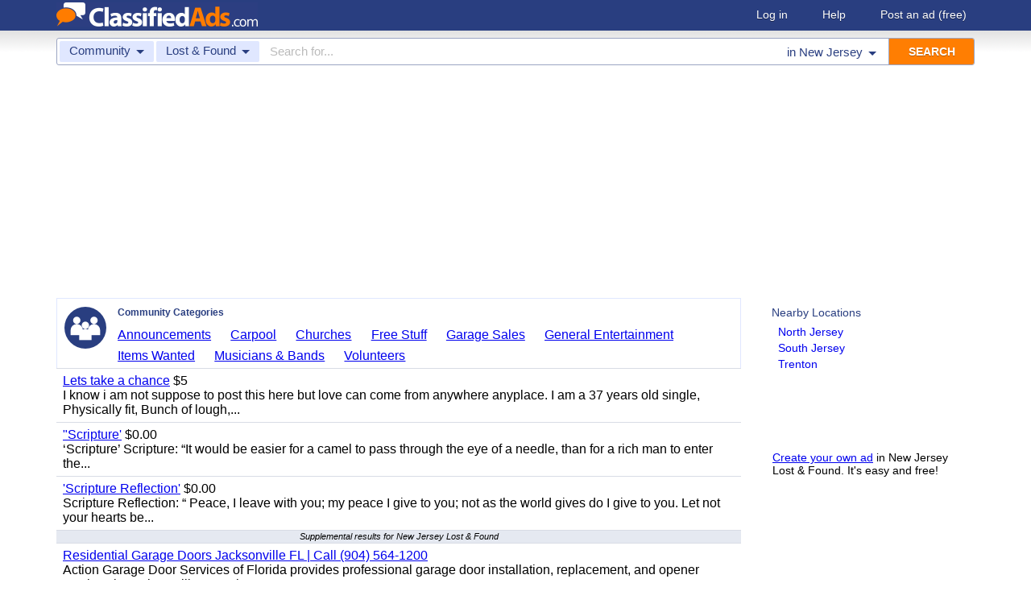

--- FILE ---
content_type: text/html; charset=utf-8
request_url: https://www.google.com/recaptcha/api2/aframe
body_size: 267
content:
<!DOCTYPE HTML><html><head><meta http-equiv="content-type" content="text/html; charset=UTF-8"></head><body><script nonce="L8nDhBXPDjy6UmgccAeIPw">/** Anti-fraud and anti-abuse applications only. See google.com/recaptcha */ try{var clients={'sodar':'https://pagead2.googlesyndication.com/pagead/sodar?'};window.addEventListener("message",function(a){try{if(a.source===window.parent){var b=JSON.parse(a.data);var c=clients[b['id']];if(c){var d=document.createElement('img');d.src=c+b['params']+'&rc='+(localStorage.getItem("rc::a")?sessionStorage.getItem("rc::b"):"");window.document.body.appendChild(d);sessionStorage.setItem("rc::e",parseInt(sessionStorage.getItem("rc::e")||0)+1);localStorage.setItem("rc::h",'1767748332038');}}}catch(b){}});window.parent.postMessage("_grecaptcha_ready", "*");}catch(b){}</script></body></html>

--- FILE ---
content_type: application/javascript; charset=utf-8
request_url: https://fundingchoicesmessages.google.com/f/AGSKWxWT5Y94O7zop34EgUyb-pRscTUNTzc9ORPI6FPtZexpFWKd9CAnxhv3mrRyoP6n-TRLYVHJ0wk4lssE2fxaGnJLsccYTVsxD9hS1nJtSNjJk4vMLwJLFYu5hZm2mQff4MdMfUPnEkM1PHLzG6un0DhUplNb0X7SIet5yKEPrcrDzIZSd-66F1m-vFji/_/advtBanner./linkads.=GetSponsorAds&/adsterra./adsservedby.
body_size: -1288
content:
window['782d6bb1-94fc-4f8d-b8a7-62e1fbb078d9'] = true;

--- FILE ---
content_type: application/javascript
request_url: https://www.classifiedads.com/codecache/228/cache.js
body_size: 20215
content:
(function(cads,$,undefined){var static_host=$('body').data('statichost');var css_ver=$('body').data('cssver');window.cattree={"0":[["15","Jobs"],["336","Vehicles"],["4","Items for Sale"],["17","Pets"],["18","Real Estate"],["468","For Rent"],["462","Services"],["326","Personals"],["5","Community"]],"15":[["254","Accounting & Bookkeeping Jobs"],["285","Business Opportunities"],["255","Cleaning Jobs"],["256","Construction Work"],["257","Creative Jobs"],["271","Educational Jobs"],["275","Financial & Real Estate Jobs"],["8","Internships"],["272","IT Jobs"],["263","Labor Jobs"],["278","Legal Jobs"],["265","Management Jobs"],["266","Marketing Jobs"],["268","Medical Jobs"],["270","Office Jobs"],["992","Other Jobs"],["84","People Seeking Jobs"],["276","Restaurant Jobs"],["88","Retail Jobs"],["273","Sales Jobs"],["274","Science & Engineering Jobs"],["87","Security & Safety Jobs"],["280","Skilled Trade Jobs"],["277","Transportation Jobs"]],"336":[["73","Aircraft"],["627","Automotive Items & Parts"],["327","Boats & Watercraft"],["367","Cars"],["412","Classic Cars"],["74","Commercial Trucks"],["470","Motorcycles"],["425","Off Road Vehicles"],["482","RV & Motorhomes"],["396","SUVs"],["340","Trucks"],["341","Utility & Work Trailers"],["400","Vans"],["414","Vehicles Wanted"]],"5":[["20","Announcements"],["82","Carpool"],["22","Churches"],["625","Free Stuff"],["21","Garage Sales"],["192","General Entertainment"],["86","Items Wanted"],["80","Lost & Found"],["191","Musicians & Bands"],["81","Volunteers"]],"468":[["299","Apartments"],["302","Commercial Lease"],["77","Condos For Rent"],["306","Houses For Rent"],["480","Housing Wanted"],["78","Mobile Homes For Rent"],["76","Roommates"],["79","Townhomes For Rent"],["309","Vacation Homes"]],"4":[["24","Appliances"],["2","Art & Crafts"],["627","Automotive Items & Parts"],["220","Bicycles"],["3","Books & Magazines"],["7","Cell Phones"],["6","Clothing & Apparel"],["1","Collectibles"],["9","Computers & Electronics"],["10","Farm & Ranch"],["218","Games"],["11","Health & Beauty Items"],["195","Heavy Equipment"],["12","Hobbies"],["13","Household & Furniture"],["14","Jewelry"],["493","Kids Stuff"],["238","Lawn & Garden"],["25","Mattresses"],["451","Miscellaneous Items"],["1095","Movies & DVDs"],["190","Music & CDs"],["189","Musical Instruments"],["16","Office & Business"],["19","Sports Equipment"],["23","Tickets"],["242","Tools"]],"462":[["467","Automotive Services"],["83","Beauty & Salon Services"],["211","Caregivers & Baby Sitting"],["548","Cleaning Services"],["41","Construction & Remodeling"],["463","Financial Services"],["215","Health & Wellness"],["244","Home Services"],["1172","Insurance"],["549","Lawn & Garden Services"],["1159","Legal Services"],["1157","Marketing Services"],["1176","Moving & Storage"],["1177","Office Services"],["736","Real Estate Services"],["85","Training & Education Services"],["89","Web Design & Tech"],["477","Weddings & Photography"]],"17":[["291","Birds"],["290","Cats"],["289","Dogs"],["292","Fish & Reptile Pets"],["294","Free Pets to Good Home"],["198","Horses"],["200","Livestock"],["295","Other Pets"],["296","Pet Services & Stores"],["489","Pet Supplies"],["1155","Pets Lost & Found"],["297","Pets Wanted"]],"326":[["335","Casual Dating"],["334","Men Seeking Men"],["332","Men Seeking Women"],["329","Missed Connections"],["331","Women Seeking Men"],["333","Women Seeking Women"]],"18":[["301","Commercial Real Estate"],["312","Condos For Sale"],["304","Farms & Ranches"],["305","Homes For Sale"],["740","Land For Sale"],["308","Manufactured Homes"],["452","Other Real Estate"],["736","Real Estate Services"],["303","Time Shares"],["75","Townhomes For Sale"],["309","Vacation Homes"]]};window.catprops={"15":["0","jobs","0"],"336":["0","autos","0"],"4":["0","","0"],"17":["0","","0"],"18":["0","property","0"],"468":["0","property","0"],"462":["0","","0"],"326":["0","personals","0"],"5":["0","","0"],"254":["15","jobs","0"],"73":["336","autos","1"],"20":["5","","0"],"299":["468","property","1"],"24":["4","","1"],"2":["4","","1"],"627":["4","","1"],"467":["462","","0"],"83":["462","","0"],"220":["4","","1"],"291":["17","","1"],"327":["336","","1"],"3":["4","","1"],"285":["15","","0"],"211":["462","","0"],"82":["5","","0"],"367":["336","autos","1"],"335":["326","personals","0"],"290":["17","","1"],"7":["4","","1"],"22":["5","","0"],"412":["336","autos","1"],"255":["15","jobs","0"],"548":["462","","0"],"6":["4","","1"],"1":["4","","1"],"302":["468","property","1"],"301":["18","property","1"],"74":["336","autos","1"],"9":["4","","1"],"77":["468","property","1"],"312":["18","property","1"],"41":["462","","0"],"256":["15","jobs","0"],"257":["15","jobs","0"],"289":["17","","1"],"271":["15","jobs","0"],"10":["4","","1"],"304":["18","property","1"],"275":["15","jobs","0"],"463":["462","","0"],"292":["17","","1"],"294":["17","","0"],"625":["5","","0"],"218":["4","","1"],"21":["5","","0"],"192":["5","","0"],"11":["4","","1"],"215":["462","","0"],"195":["4","","1"],"12":["4","","1"],"244":["462","","0"],"305":["18","property","1"],"198":["17","","1"],"13":["4","","1"],"306":["468","property","1"],"480":["468","","0"],"1172":["462","","0"],"8":["15","jobs","0"],"272":["15","jobs","0"],"86":["5","","0"],"14":["4","","1"],"493":["4","","1"],"263":["15","jobs","0"],"740":["18","property","1"],"238":["4","","1"],"549":["462","","0"],"278":["15","jobs","0"],"1159":["462","","0"],"200":["17","","1"],"80":["5","","0"],"265":["15","jobs","0"],"308":["18","property","1"],"266":["15","jobs","0"],"1157":["462","","0"],"25":["4","","1"],"268":["15","jobs","0"],"334":["326","personals","0"],"332":["326","personals","0"],"451":["4","","1"],"329":["326","personals","0"],"78":["468","property","1"],"470":["336","","1"],"1095":["4","","1"],"1176":["462","","0"],"190":["4","","1"],"189":["4","","1"],"191":["5","","0"],"425":["336","","1"],"16":["4","","1"],"270":["15","jobs","0"],"1177":["462","","0"],"992":["15","jobs","0"],"295":["17","","1"],"452":["18","property","1"],"84":["15","jobs","0"],"296":["17","","0"],"489":["17","","1"],"1155":["17","","0"],"297":["17","","0"],"736":["462","","0"],"276":["15","jobs","0"],"88":["15","jobs","0"],"76":["468","property","1"],"482":["336","","1"],"273":["15","jobs","0"],"274":["15","jobs","0"],"87":["15","jobs","0"],"280":["15","jobs","0"],"19":["4","","1"],"396":["336","autos","1"],"23":["4","","1"],"303":["18","property","1"],"242":["4","","1"],"79":["468","property","1"],"75":["18","property","1"],"85":["462","","0"],"277":["15","jobs","0"],"340":["336","autos","1"],"341":["336","","1"],"309":["468","property","1"],"400":["336","autos","1"],"414":["336","","0"],"81":["5","","0"],"89":["462","","0"],"477":["462","","0"],"331":["326","personals","0"],"333":["326","personals","0"]};window.regtree={"0":[["137","United States"],["30","Mexico"],["135","Canada"],["8423","United Kingdom"],["5","Australia and Pacific"],["10","India"],["268","Caribbean"]],"181":[["7473","Abilene"],["3049","Amarillo"],["3095","Austin"],["7478","Beaumont - Port Arthur"],["7480","Brownsville"],["7487","College Station"],["7491","Corpus Christi"],["2944","Dallas - Fort Worth"],["7498","El Paso"],["2980","Houston"],["7516","Killeen - Temple - Fort Hood"],["7519","Laredo"],["7523","Lubbock"],["7526","McAllen - Edinburg"],["7535","Odessa - Midland"],["7546","San Antonio"],["7548","San Marcos"],["7554","Texarkana"],["3069","Tyler"],["7559","Waco"],["7561","Wichita Falls"]],"30":[["31","Acapulco"],["32","Aguascalientes"],["33","Canc\u00fan"],["34","Celaya"],["35","Chihuahua"],["36","Ciudad de M\u00e9xico"],["37","Cuernavaca"],["38","Durango"],["39","Guadalajara"],["40","Hermosillo"],["41","Ju\u00e1rez"],["42","Le\u00f3n"],["43","Matamoros"],["44","Mazatl\u00e1n"],["45","Mexicali"],["46","Monclova"],["47","Monterrey"],["48","Morelia"],["49","Nogales"],["50","Nuevo Laredo"],["51","Oaxaca"],["52","Piedras Negras"],["53","Puebla"],["54","Puerto Vallarta"],["55","Reynosa"],["56","Saltillo"],["57","San Luis Potos\u00ed"],["58","Tampico"],["59","Tijuana"],["60","Toluca"],["61","Torre\u00f3n"],["62","Uruapan"],["63","Veracruz"],["64","Zapopan"]],"10":[["17","Ahmedabad"],["11","Bangalore"],["12","Chennai"],["13","Delhi"],["14","Hyderabad"],["15","Kolkata"],["16","Mumbai"],["18","Trichy"]],"173":[["6917","Akron - Canton"],["2537","Cincinnati"],["6925","Cleveland"],["2531","Columbus"],["6928","Dayton"],["6946","Lima - Findlay"],["6948","Mansfield"],["6965","Toledo"],["6971","Youngstown"]],"137":[["138","Alabama"],["139","Alaska"],["140","Arizona"],["141","Arkansas"],["142","California"],["143","Colorado"],["144","Connecticut"],["145","Delaware"],["146","District of Columbia"],["147","Florida"],["148","Georgia"],["149","Hawaii"],["150","Idaho"],["151","Illinois"],["152","Indiana"],["153","Iowa"],["154","Kansas"],["155","Kentucky"],["156","Louisiana"],["157","Maine"],["158","Maryland"],["159","Massachusetts"],["160","Michigan"],["161","Minnesota"],["162","Mississippi"],["163","Missouri"],["164","Montana"],["165","Nebraska"],["166","Nevada"],["167","New Hampshire"],["168","New Jersey"],["169","New Mexico"],["170","New York"],["171","North Carolina"],["172","North Dakota"],["173","Ohio"],["174","Oklahoma"],["175","Oregon"],["176","Pennsylvania"],["177","Rhode Island"],["178","South Carolina"],["179","South Dakota"],["180","Tennessee"],["181","Texas"],["182","Utah"],["183","Vermont"],["184","Virginia"],["185","Washington"],["186","West Virginia"],["187","Wisconsin"],["188","Wyoming"]],"170":[["6508","Albany"],["6527","Binghamton"],["6534","Buffalo"],["6539","Catskills"],["6629","Chautauqua"],["6577","Elmira - Corning"],["6731","Hudson Valley"],["6628","Ithaca"],["6736","Long Island"],["2346","New York City: Bronx"],["2367","New York City: Brooklyn"],["6647","New York City: Long Island"],["2374","New York City: Manhattan"],["2384","New York City: Queens"],["6533","New York City: Staten Island"],["6801","New York City: Westchester"],["6726","Plattsburgh - Adirondacks"],["2371","Rochester"],["6773","Syracuse"],["6782","Utica"],["6790","Watertown"]],"135":[["3535","Alberta"],["3571","British Columbia"],["3617","Manitoba"],["3630","New Brunswick"],["3646","Newfoundland"],["3657","Northwest Territories"],["3661","Nova Scotia"],["3681","Nunavut"],["3691","Ontario"],["3790","Prince Edward Island"],["3792","Quebec"],["3826","Saskatchewan"],["3846","Yukon"]],"169":[["604","Albuquerque"],["6488","Las Cruces"],["6497","Roswell - Carlsbad"],["6499","Santa Fe - Taos"]],"176":[["7113","Altoona - Johnstown"],["7139","Erie"],["7146","Harrisburg"],["7157","Lancaster"],["7112","Lehigh Valley"],["2721","Philadelphia"],["7181","Pittsburgh"],["7186","Reading"],["7190","Scranton - Wilkes-Barre"],["7196","State College"],["7211","York"]],"153":[["4849","Ames"],["4857","Cedar Rapids"],["4863","Council Bluffs"],["4868","Des Moines"],["4869","Dubuque"],["4878","Iowa City"],["4865","Quad Cities"],["1403","Sioux City"]],"139":[["847","Anchorage"],["3942","Fairbanks"],["854","Juneau"]],"160":[["5551","Ann Arbor"],["5577","Detroit"],["5591","Flint"],["5599","Grand Rapids"],["5624","Jackson"],["5626","Kalamazoo"],["5629","Lansing"],["5688","Northern Michigan"],["5671","Saginaw - Midland - Bay City"],["5636","Upper Peninsula"]],"187":[["8261","Appleton - Oshkosh - Fond du Lac"],["8279","Eau Claire"],["8293","Green Bay"],["8308","La Crosse"],["3305","Madison"],["8322","Milwaukee"],["8368","Superior"]],"268":[["240","Aruba"],["241","Barbados"],["242","Bermuda"],["243","Cuba"],["245","Dominican Republic"],["246","Grand Cayman"],["247","Grenada"],["248","Guadeloupe"],["250","Jamaica"],["254","Puerto Rico"],["255","St Kitts and Nevis"],["256","St Lucia"],["258","St Vincent and the Grenadines"],["257","St. Martin"],["259","The Bahamas"],["260","Trinidad and Tobago"],["261","Turks and Caicos"]],"171":[["6811","Asheville"],["6814","Boone"],["2465","Charlotte"],["6830","Eastern North Carolina"],["2431","Fayetteville"],["2446","Greensboro"],["6807","Outer Banks"],["6881","Raleigh - Durham - Chapel Hill"],["6903","Wilmington"],["2439","Winston-Salem"]],"155":[["4956","Ashland"],["4960","Bowling Green"],["4993","Lexington"],["1567","Louisville"],["5008","Western Kentucky"]],"148":[["4460","Athens"],["394","Atlanta"],["4462","Augusta"],["4475","Columbus"],["428","Macon"],["4540","Savannah"],["4559","Valdosta"]],"138":[["3865","Auburn"],["3868","Birmingham"],["3898","Huntsville"],["826","Mobile"],["828","Montgomery"],["840","Tuscaloosa"]],"5":[["189","Australia"],["190","Bora Bora"],["192","French Polynesia"],["193","Guam"],["194","New Caledonia"],["195","New Zealand"],["191","Suva"],["196","Tahiti"]],"189":[["8954","Australian Capital Territory"],["8947","New South Wales"],["8953","Northern Territory"],["8948","Queensland"],["8951","South Australia"],["8949","Tasmania"],["8950","Victoria"],["8952","Western Australia"]],"142":[["4080","Bakersfield"],["4094","Chico"],["956","Fresno"],["958","Humboldt County"],["4151","Los Angeles: Antelope Valley"],["965","Los Angeles: Central"],["4155","Los Angeles: Long Beach"],["4086","Los Angeles: San Fernando Valley"],["4077","Los Angeles: San Gabriel Valley"],["4215","Los Angeles: Westside"],["970","Merced"],["4160","Modesto"],["973","Monterey Bay"],["976","Orange County"],["4177","Palm Springs"],["4193","Redding"],["979","Riverside - San Bernardino"],["980","Sacramento"],["983","San Diego"],["4172","San Francisco: East Bay"],["4210","San Francisco: North Bay"],["984","San Francisco: Peninsula"],["4207","San Francisco: South Bay"],["986","San Luis Obispo"],["988","Santa Barbara"],["4222","Stockton"],["1002","Ventura County"],["4235","Visalia - Tulare"]],"158":[["1699","Baltimore"],["5301","DC Suburbs"],["5297","Eastern Shore"],["5201","Western Maryland"]],"156":[["1648","Baton Rouge"],["5063","Lafayette"],["5064","Lake Charles"],["5080","New Orleans"],["5094","Shreveport"]],"185":[["7907","Bellingham"],["2035","Kennewick - Pasco - Richland"],["7985","Olympia"],["7999","Pullman"],["8008","Seattle"],["2033","Seattle: Bremerton"],["7906","Seattle: Eastside - Bellevue"],["7936","Seattle: Everett"],["2032","Seattle: Kent - Renton"],["8018","Spokane"],["8023","Tacoma"],["2021","Vancouver"],["8036","Wenatchee"],["8042","Yakima"]],"175":[["7046","Bend"],["7054","Corvallis - Albany"],["7088","East Oregon"],["7057","Eugene"],["7077","Medford - Ashland - Klamath"],["7052","Oregon Coast"],["7089","Portland"],["7093","Salem"]],"149":[["4573","Big Island"],["4580","Kauai"],["4575","Maui"],["495","Oahu"]],"172":[["6905","Bismarck"],["6908","Fargo"]],"184":[["7793","Blacksburg"],["7802","Charlottesville"],["7811","Danville"],["7830","Harrisonburg"],["3178","Lynchburg"],["3210","Richmond"],["7872","Roanoke"],["3230","Virginia Beach"]],"152":[["4753","Bloomington"],["4773","Evansville"],["4775","Fort Wayne"],["4791","Indianapolis"],["4797","Lafayette"],["4812","Muncie - Anderson"],["4770","Northwest Indiana"],["4835","South Bend - Michiana"],["4839","Terre Haute"]],"151":[["4639","Bloomington - Normal"],["4646","Carbondale"],["4649","Champaign - Urbana"],["1128","Chicago"],["4707","Chicago: North Chicagoland"],["4636","Chicago: Northwest Suburbs"],["4651","Chicago: South Chicagoland"],["4737","Chicago: West Chicagoland"],["4718","Peoria"],["4720","Quad Cities"],["4721","Rockford"],["4729","Springfield"]],"150":[["4603","Boise"],["4607","Coeur d'Alene"],["4612","East Idaho"],["4615","Moscow"]],"159":[["5341","Boston"],["5381","Boston: Framingham"],["5418","Boston: Lowell - Andover"],["5421","Boston: North Shore"],["5471","Boston: South Shore"],["5544","Cape Cod"],["5448","South Coast"],["5497","Western Massachusetts"],["555","Worcester"]],"143":[["4253","Boulder"],["4261","Colorado Springs"],["1021","Denver"],["4276","Fort Collins"],["4302","Pueblo"],["4284","Western Slope"]],"3535":[["3541","Calgary"],["3546","Edmonton"]],"178":[["740","Charleston"],["7261","Columbia"],["753","Greenville"],["7281","Hilton Head"],["7294","Myrtle Beach"]],"186":[["3259","Charleston"],["8107","Huntington"],["8108","Martinsburg"],["8109","Morgantown"],["8113","Parkersburg"],["8121","Wheeling"]],"180":[["7404","Chattanooga"],["7435","Kingsport - Johnson City - Bristol"],["7436","Knoxville"],["2881","Memphis"],["7452","Nashville"]],"163":[["5900","Columbia - Jefferson City"],["5923","Joplin"],["5924","Kansas City"],["5964","Springfield"],["5969","St Louis"]],"147":[["3401","Daytona Beach"],["3440","Florida Keys"],["3413","Fort Lauderdale"],["3415","Fort Myers"],["269","Gainesville"],["283","Jacksonville"],["3445","Lakeland"],["3462","Miami"],["3475","Ocala"],["3369","Orlando"],["3489","Pensacola"],["323","Sarasota - Bradenton"],["3386","Space Coast"],["3368","Tallahassee"],["296","Tampa Bay"],["3524","Treasure Coast"],["3527","West Palm Beach"]],"161":[["5730","Duluth"],["5761","Mankato"],["5766","Minneapolis - St Paul"],["5769","Moorhead"],["5790","Rochester"],["5801","St Cloud"]],"8423":[["8677","East Anglia"],["8628","East Midlands"],["8562","London"],["8722","North East"],["8756","North West"],["8902","Northern Ireland"],["8873","Scotland"],["8468","South East"],["8424","South West"],["8914","Wales"],["8592","West Midlands"],["8847","Yorks & Humber"]],"144":[["4433","Eastern Connecticut"],["514","Fairfield County"],["515","Hartford"],["518","New Haven"],["4420","Northwest Connecticut"]],"141":[["4030","Fayetteville"],["4032","Fort Smith"],["4041","Jonesboro"],["4042","Little Rock"],["7554","Texarkana"]],"140":[["3970","Flagstaff - Sedona"],["3994","Phoenix"],["3996","Prescott"],["4013","Tucson"],["513","Yuma"]],"165":[["6124","Grand Island"],["2306","Lincoln"],["6134","Omaha"]],"162":[["5839","Gulfport - Biloxi"],["5840","Hattiesburg"],["5845","Jackson"],["5870","North Mississippi"]],"3661":[["3671","Halifax"]],"3571":[["3585","Kamloops"],["3613","Vancouver"],["3615","Victoria"]],"154":[["4929","Kansas City"],["4931","Lawrence"],["4936","Manhattan"],["4951","Topeka"],["1493","Wichita"]],"167":[["6189","Keene"],["6194","Manchester - Merrimack"]],"166":[["558","Las Vegas"],["571","Reno"]],"174":[["7001","Lawton"],["2648","Oklahoma City"],["7020","Stillwater"],["7024","Tulsa"]],"182":[["1975","Logan"],["7594","Ogden - Clearfield"],["1997","Provo - Orem"],["1990","Salt Lake City"],["7612","St George"]],"3792":[["3819","Montreal"],["3820","Quebec City"]],"168":[["6361","North Jersey"],["6218","South Jersey"],["6435","Trenton"]],"3691":[["8943","Ottawa"],["3777","Toronto"],["3789","Windsor"]],"179":[["7390","Rapid City"],["7392","Sioux Falls"]],"3826":[["3837","Regina"],["3838","Saskatoon"]],"3617":[["3629","Winnipeg"]]};window.vehicletree={"Acura":[["2.2Cl"],["2.3Cl"],["2.5Tl"],["3.0Cl"],["3.2Cl"],["3.2Tl"],["3.5Rl"],["CL"],["ILX"],["Integra"],["Legend"],["MDX"],["NSX"],["RDX"],["RL"],["RSX"],["SLX"],["TL"],["TSX"],["TSX Sport Wagon"],["ZDX"]],"Alfa Romeo":[["Spider"],["Veloce"]],"Aston Martin":[["DB7"],["DB9"],["DBS"],["Rapide"],["V12 Vantage"],["V8"],["V8 Vantage"],["Vanquish"],["Virage"]],"Audi":[["100"],["5000"],["90"],["A3"],["A4"],["A4 2007   Auto 2.0T QU"],["A4 Allroad"],["A5"],["A6"],["A6 W\/AWD"],["A7"],["A8"],["Allroad"],["allroad quattro"],["allroad W\/AWD"],["Cabriolet"],["New S4"],["Q5"],["Q7"],["Quattro"],["R8"],["RS 4"],["RS 5"],["RS 6"],["RS4"],["RS5"],["RS6"],["S4"],["S5"],["S6"],["S7"],["S8"],["TT"],["Tt Rs"],["TTS"]],"Bentley":[["Arnage"],["Azure"],["Brooklands"],["Continental"],["Continental Flying Spur"],["Continental Flying Spur Speed"],["Continental GT"],["Continental GT Speed"],["Continental GTC"],["Continental GTC Speed"],["Continental Supersports"],["Mulsanne"]],"BMW":[["1 Series"],["128"],["135"],["1M"],["3 Series"],["318"],["323"],["325"],["325i"],["328"],["328i"],["328XI 328I Xdrive AWD S"],["330"],["330xi W\/AWD"],["335"],["5 Series"],["525"],["528"],["530"],["535"],["540"],["545"],["550"],["6 Series"],["633"],["635"],["640"],["645"],["650"],["7 Series"],["735"],["740"],["740iL"],["745"],["750"],["750i"],["760"],["840"],["850"],["Activehybrid 3"],["Alpina B7"],["M"],["M3"],["M5"],["M6"],["X1"],["X3"],["X5"],["X5 M"],["X5-Series"],["X6"],["X6 M"],["Z3"],["Z4"],["Z4 M"],["Z8"]],"Buick":[["Century"],["Electra"],["Enclave"],["Encore"],["LaCrosse"],["LeSabre"],["Lucerne"],["LUCERNE 4DR SDN CX"],["Park Avenue"],["Rainier"],["Reatta"],["Regal"],["Regal LS"],["Rendezvous"],["Riviera"],["Roadmaster"],["Skyhawk"],["Skylark"],["Terraza"],["Verano"]],"Cadillac":[["60 Special"],["Allante"],["ATS"],["Brougham"],["Catera"],["Commercial Chassis"],["CTS"],["CTS Coupe"],["CTS Sedan"],["CTS-V"],["DeVille"],["DTS"],["Eldorado"],["Escalade"],["Escalade ESV"],["Escalade ESV W\/AWD"],["Escalade EXT"],["Escalade Hybrid"],["Fleetwood"],["Other"],["Professional Chassis"],["Seville"],["SRX"],["STS"],["STS-V"],["XLR"],["Xlr-V"],["XTS"]],"Chevrolet":[["1\/2 Ton Pickups"],["2500 Silverado"],["Astro"],["Astro Cargo"],["Avalanche"],["Avalanche 1500"],["Avalanche Quad-Cab"],["Aveo"],["Beretta"],["Black Diamond Avalanche"],["Blazer"],["C-10"],["C-Series"],["C\/K 1500 Series"],["C\/K 2500 Series"],["C\/K 3500 Series"],["C20"],["C30"],["C4500"],["C5500"],["C65"],["C7500"],["Camaro"],["Camaro Convertible"],["Caprice"],["Caprice - Impala"],["Captiva"],["Captiva Sport"],["Captiva Sport Fleet"],["Cavalier"],["Chevy Van"],["Classic"],["Cobalt"],["COBALT 4DR SDN LT"],["Colorado"],["Colorado LS"],["Corsica"],["Corvette"],["Cruze"],["D30"],["El Camino"],["Equinox"],["Express"],["Express 1500 Cargo"],["Express 2500"],["Express 3500 Passenger"],["Express Cargo"],["Express Cargo Van"],["Express Cutaway"],["Express G1500"],["Express G2500"],["Express G3500"],["Express Van G1500"],["G-P"],["G10"],["G20"],["G30"],["G3500"],["Geo Prizm"],["Gmt-400"],["HHR"],["HHR Panel"],["Hi-Cube Van"],["Impala"],["Impala (fleet-only)"],["Impala 3.5L LT"],["IMPALA 4DR SDN SS"],["Impala SS"],["K-20"],["K10"],["K1500"],["K2500"],["K30"],["Kodiak"],["Lumina"],["Malibu"],["Malibu Classic"],["Malibu Hybrid"],["Malibu LT W\/2LT"],["Malibu Maxx"],["Metro"],["Monte Carlo"],["New Tahoe"],["Nova"],["Other"],["P20"],["P30"],["Prizm"],["R10"],["R30"],["R3500"],["S Truck"],["S-10"],["S10 Pickup"],["Silverado"],["Silverado 1500"],["Silverado 1500 4WD Crew CAB 143.5 LT"],["Silverado 1500 Classic"],["Silverado 1500 Crew Cab"],["Silverado 1500 Extended Cab"],["Silverado 1500 Hybrid"],["Silverado 1500 Regular Cab"],["Silverado 1500 SS"],["Silverado 1500HD"],["Silverado 1500HD Classic"],["Silverado 2500"],["Silverado 2500HD"],["Silverado 2500HD Classic"],["Silverado 3500"],["Silverado 3500 Classic"],["Silverado 3500HD"],["Silverado 3500HD CC"],["Sonic"],["Spark"],["Sportvan - Van"],["SSR"],["Suburban"],["Suburban 1500"],["Tahoe"],["Tahoe 4X4"],["Tahoe Hybrid"],["Tahoe Limited\/Z71"],["Tilt Master W35042"],["Tilt Master W4s042"],["Tilt Master W5t042"],["Tracker"],["Trailblazer"],["Trailblazer 4WD"],["TrailBlazer EXT"],["Traverse"],["Uplander"],["V10"],["V30"],["VAN"],["Venture"],["Volt"]],"Chrysler":[["200"],["200 Convertible"],["300"],["300C"],["300C SRT-8"],["300M"],["Aspen"],["Cirrus"],["Concorde"],["Cordoba"],["Crossfire"],["Crossfire SRT-6"],["Fifth Avenue"],["Grand Voyager"],["Imperial"],["Le Baron"],["LHS"],["New Yorker"],["Pacifica"],["Prowler"],["PT Cruiser"],["PT Cruiser Limited"],["Sebring"],["Sebring Limited"],["Sebring Sdn"],["Town & Country"],["TOWN & COUNTRY 4DR WGN TOURING"],["Town & Country LWB"],["Town &amp; Country"],["Town and Country"],["Voyager"]],"Daewoo":[["Lanos"],["Leganza"],["Nubira"]],"Datsun":[["280Z"],["Maxima"]],"Dodge":[["1500"],["1500 Quad Cab"],["2500"],["2500 Crew Cab"],["3500"],["Avenger"],["BR1500"],["Br3500"],["C\/V"],["Caliber"],["Caravan"],["Challenger"],["Charger"],["Charger SRT-8"],["D-Series"],["Dakota"],["Dakota Club Cab"],["Dakota Crew Cab"],["Dakota Quad CAB 131 WB 4WD"],["Dart"],["Durango"],["Dynasty"],["Grand Caravan"],["Grand Caravan Passenger"],["Intrepid"],["Journey"],["JOURNEY FWD 4DR SE"],["Magnum"],["Magnum SRT-8"],["Mirada"],["Neon"],["Neon SRT-4"],["Nitro"],["NITRO 4WD 4DR SXT"],["Ram 1500"],["Ram 1500 Crew Cab"],["Ram 1500 Ext-Cab"],["RAM 1500 QUAD"],["Ram 1500 Quad Cab"],["RAM 1500 QUAD ST"],["Ram 2500"],["RAM 2500 4DR QUAD CAB HD 4WD"],["Ram 3500"],["Ram 3500 Regular Cab"],["Ram 4500"],["Ram 5500"],["Ram Cargo"],["Ram Pickup"],["Ram Pickup 1500"],["Ram Pickup 1500 SRT-10"],["Ram Pickup 2500"],["Ram Pickup 3500"],["Ram Srt10"],["Ram Van"],["Ram Wagon"],["Ramcharger"],["Shadow"],["Spirit"],["Sprinter"],["Sprinter Cargo"],["Stealth"],["Stratus"],["VAN"],["Viper"],["W-Series"]],"Eagle":[["Summit"],["Talon"],["Vision"]],"Ferrari":[["308"],["328"],["348"],["360"],["430 Scuderia"],["458 Italia"],["458 Spider"],["512 TR"],["599"],["599 GTB Fiorano"],["599 GTO"],["612"],["612 Scaglietti"],["California"],["F355"],["F430"],["F430 Spider"],["F550"],["F575"],["FF"],["Mondial"],["Superamerica"],["Testarossa"]],"Fiat":[["124"],["500"],["500c"]],"Fisker":[["Karma"]],"Ford":[["Aerostar"],["Aspire"],["Bronco"],["Bronco II"],["C-MAX"],["C-MAX Hybrid"],["C-Series"],["Contour"],["Crown Victoria"],["E-150"],["E-250"],["E-350"],["E-Series Cargo"],["E-Series Wagon"],["Econoline"],["Econoline Cargo"],["Econoline Cargo Van"],["Econoline Commercial Cutaway"],["Econoline Wagon"],["ECONOLINE WAGON E-350 SUPER DUTY"],["Edge"],["Escape"],["Escape 3.0L Limited 4WD"],["ESCAPE 4WD 4DR XLT"],["Escape Hybrid"],["Escort"],["Excursion"],["Expedition"],["Expedition EL"],["Explorer"],["Explorer 4WD  V6 XLT"],["Explorer Sport"],["Explorer Sport Trac"],["F"],["F-150"],["F-150 Heritage"],["F-150 SuperCrew"],["F-150 SVT Lightning"],["F-250"],["F-250 SD"],["F-250 Super Duty"],["F-250SD"],["F-350"],["F-350 SD"],["F-350 Super Duty"],["F-350SD"],["F-450"],["F-450 Super Duty"],["F-550 Super Duty"],["F-650"],["F100"],["F150 Supercab"],["F150 SuperCrew Cab"],["F250 SUPER DUTY"],["F250SD"],["F530"],["F550"],["F600"],["F700"],["F750"],["F800"],["Fairmont"],["Fiesta"],["Five Hundred"],["Flex"],["FLEX 4DR LIMITED AWD"],["Focus"],["Focus SVT"],["Focus ZTS"],["Freestar"],["Freestyle"],["FREESTYLE 4DR WGN SEL AWD"],["Freestyle SEL AWD"],["Fusion"],["Fusion Hybrid"],["GT"],["H-Series"],["Low Cab Forward"],["LTD"],["Mustang"],["Mustang SVT Cobra"],["N-Series"],["Probe"],["Ranger"],["Ranger XCab"],["Shelby GT500"],["Sport Trac"],["Super Duty F-250"],["Super Duty F-250 SRW"],["Super Duty F-350 DRW"],["Super Duty F-350 SRW"],["Taurus"],["Taurus X"],["Tempo"],["Thunderbird"],["Transit Connect"],["Windstar"],["Windstar Wagon"]],"Freightliner":[["Chassis"],["M2"],["Medium Conventional"],["Sport Chassis"],["Sprinter"]],"Geo":[["Metro"],["Prizm"],["Storm"],["Tracker"]],"GMC":[["4000"],["5500"],["Acadia"],["C-Series"],["C2500"],["C4500"],["C5500"],["C7500"],["C8500"],["Caballero"],["Canyon"],["Canyon Crew Cab"],["Cutaway Van"],["Denali"],["Envoy"],["Envoy XL"],["Envoy XUV"],["Envoy XUV W\/4WD"],["Forward Control Chassis"],["G-P"],["Gmt-400"],["Jimmy"],["Jimmy - Envoy"],["K1500"],["Motor Home Chassis"],["New Sierra"],["New Sierra 1500"],["Other"],["Rally Wagon - Van"],["S Truck"],["S15"],["Safari"],["Safari SLE W\/AWD"],["Savana"],["Savana Cargo"],["Savana Passenger"],["Sierra"],["Sierra 1500"],["Sierra 1500 Classic"],["Sierra 1500 Hybrid"],["SIERRA 1500 REG CAB 4WD"],["Sierra 1500HD"],["Sierra 2500"],["Sierra 2500HD"],["Sierra 2500HD Classic"],["Sierra 3500"],["Sierra 3500 Classic"],["Sierra 3500HD"],["Sierra 3500HD CC"],["Sonoma"],["Suburban"],["Syclone"],["T-Series"],["Terrain"],["Topkick"],["V35 Conventional"],["Vandura"],["W3500"],["W4500"],["Yukon"],["Yukon Denali"],["Yukon Denali W\/AWD"],["Yukon Xl"],["Yukon XL 1500"],["Yukon XL Denali"]],"Honda":[["Accord"],["Accord Coupe EX"],["Accord Cpe"],["Accord Crosstour"],["Accord Sdn"],["ACCORD SDN 4DR I4 MAN LX"],["Civic"],["Civic Cpe"],["Civic Del Sol"],["Civic Hybrid"],["Civic LX Auto"],["Civic Sdn"],["Civic U.S."],["CR-V"],["CR-Z"],["Crosstour"],["Element"],["Fit"],["Insight"],["Odyssey"],["Odyssey U-S-"],["Passport"],["Pilot"],["Prelude"],["Ridgeline"],["S2000"]],"Hummer":[["H1"],["H1 Alpha"],["H2"],["H2 Sut"],["H2 SUV"],["H3"],["H3 SUV"],["H3T"]],"Hyundai":[["Accent"],["ACCENT 4DR SDN GL"],["ACCENT 4DR SDN GLS"],["Azera"],["Elantra"],["ELANTRA 4DR SDN"],["Elantra Coupe"],["ELANTRA COUPE 2DR"],["Elantra GLS"],["Elantra Gt"],["Elantra Touring"],["ELANTRA TOURING 4DR WGN GLS"],["Entourage"],["ENTOURAGE 4DR WGN"],["Equus"],["Excel"],["Genesis"],["Genesis Coupe"],["Genesis V8 4.6L"],["Santa Fe"],["SANTA FE 2WD AUTO V6"],["Santa FE AWD  I4 GLS"],["SANTA FE AWD 4DR AUTO"],["SANTA FE AWD 4DR I4 GLS"],["SANTA FE LTD"],["Santa Fe Sport"],["Scoupe"],["Sonata"],["SONATA 4DR SDN 2.0L AUTO"],["SONATA 4DR SDN 2.0T AUTO"],["SONATA 4DR SDN 2.4L AUTO"],["SONATA 4DR SDN 2.4L GLS"],["SONATA 4DR SDN GLS"],["SONATA 4DR SDN I4 GLS"],["SONATA GLS"],["Sonata GLS Pzev"],["Sonata Hybrid"],["Sonata I4 Auto GLS"],["Sonata I4 Auto Limited"],["SONATA LTD"],["SONATA SE"],["Tiburon"],["Tucson"],["Tucson FWD 4dr GL"],["TUCSON GLS"],["TUCSON LTD"],["Veloster"],["VELOSTER 3DR CPE"],["Veloster Turbo"],["Veracruz"],["VERACRUZ AWD 4DR"],["XG"],["XG 300"],["XG 350"],["XG350 L"]],"Infiniti":[["Ex35"],["Ex37"],["FX"],["Fx35"],["Fx37"],["Fx45"],["Fx50"],["G"],["G Coupe"],["G Sedan"],["G20"],["G25"],["G25 Sedan"],["G35"],["G35 COUPE"],["G35 Sedan"],["G35x"],["G37"],["G37 Convertible"],["G37 Coupe"],["G37 S"],["G37 Sedan"],["G37x"],["I30"],["I35"],["IPL G Convertible"],["IPL G Coupe"],["J30"],["Jx35"],["M"],["M30"],["M35"],["M35h"],["M35x"],["M37"],["M45"],["M56"],["Other"],["Q45"],["QX4"],["QX56"],["QX56 W\/4WD"]],"International":[["3000"],["4000"],["7000"],["9400"],["9900"],["S-Series"]],"Isuzu":[["Amigo"],["Ascender"],["Axiom"],["Conventional"],["Hombre"],["I-280"],["I-290"],["I-350"],["I-370"],["i-Series"],["NPR"],["NQR"],["NRR"],["Oasis"],["Rodeo"],["T7f042-Fvr"],["Trooper"],["VehiCross"]],"Jaguar":[["S-Type"],["S-Type R"],["Super V8"],["Vanden Plas"],["X-Type"],["XF"],["XJ"],["XJ-Series"],["Xj12"],["XJ6"],["XJ8"],["XJ8-L"],["XJL"],["XJR"],["XJS"],["XJS Convertible"],["Xjsc"],["XK"],["XK-Series"],["XK8"],["XKR"]],"Jeep":[["Cherokee"],["Comanche"],["Commander"],["Compass"],["Gr Cherokee"],["Grand Cherokee"],["Grand Cherokee Laredo 4WD"],["Grand Cherokee SRT-8"],["Grand Wagoneer"],["Jeep"],["Liberty"],["Patriot"],["Scrambler"],["Wagoneer"],["Wrangler"],["Wrangler - Tj"],["Wrangler - Yj"],["WRANGLER UNLIMI"],["Wrangler Unlimited"]],"Kenworth":[["Construction"]],"Kia":[["Amanti"],["Borrego"],["Borrego 4WD  V8 LX"],["Forte"],["Forte 5-Door"],["Forte Coupe"],["Forte Koup"],["New Spectra"],["New Sportage"],["Optima"],["Optima Hybrid"],["Rio"],["RIO 4DR SDN"],["Rio5"],["Rondo"],["Sedona"],["Sephia"],["Sorento"],["Soul"],["SOUL 5DR WGN"],["Soul Auto |"],["Spectra"],["Spectra5"],["Sportage"]],"Lamborghini":[["Aventador"],["Diablo"],["Gallardo"],["Murcielago"]],"Land Rover":[["Defender"],["Discovery"],["Discovery Ii"],["Discovery Series II"],["Evoque"],["Evoque Coupe"],["Freelander"],["LR2"],["LR3"],["LR4"],["Range Rover"],["Range Rover Evoque"],["Range Rover Evoque Coupe"],["Range Rover Sport"]],"Lexus":[["CT"],["CT 200h"],["CT200h"],["ES"],["ES 300"],["ES 300h"],["ES 330"],["ES 350"],["ES350"],["GS"],["GS 300"],["GS 350"],["GS 430"],["GS 450h"],["GS 460"],["Gs Generation 2006"],["GX"],["GX 460"],["GX 460 Premium"],["GX 470"],["HS"],["HS 250h"],["IS"],["IS 250"],["IS 250C"],["IS 300"],["IS 350"],["IS 350C"],["IS C"],["IS F"],["Is-F"],["IS250"],["LFA"],["LS"],["LS 400"],["LS 400 SDN"],["LS 430"],["LS 460"],["LS 600h L"],["LX"],["LX 470"],["LX 570"],["RX"],["RX 300"],["RX 300 W\/AWD"],["RX 330"],["RX 350"],["RX 400h"],["RX 450h"],["SC"],["SC 300"],["SC 430"]],"Lincoln":[["Aviator"],["Blackwood"],["Continental"],["LS"],["Mark LT"],["Mark VII"],["Mark VIII"],["MKS"],["MKT"],["MKX"],["MKZ"],["MKZ Hybrid"],["Navigator"],["Town Car"],["Zephyr"]],"Lotus":[["Elise"],["Esprit"],["Evora"]],"Mack":[["200"]],"Maserati":[["Coupe"],["GranSport"],["GranTurismo"],["Quattroporte"],["Spyder"]],"Maybach":[["57"],["Maybach"]],"Mazda":[["3"],["323"],["5"],["6"],["626"],["6i"],["B-Series Pickup"],["B-Series Truck"],["B2000"],["B2200"],["B2300"],["B2500"],["B3000"],["B4000"],["Cx-5"],["CX-7"],["CX-9"],["Mazda2"],["MAZDA3"],["Mazda3 i"],["MAZDA5"],["MAZDA6"],["MAZDA6i"],["MAZDASPEED MX-5"],["MazdaSpeed3"],["MazdaSpeed6"],["Millenia"],["MPV"],["MX-3"],["MX-5"],["MX-5 Miata"],["MX-6"],["Navajo"],["Protege"],["RX-7"],["RX-8"],["Speed"],["Tribute"],["Truck"]],"Mclaren":[["MP4-12C"]],"Mercedes Benz":[["190"],["240"],["280"],["300"],["300-Class"],["380"],["400"],["420"],["500"],["500-Class"],["560"],["600"],["C"],["C Generation 2006"],["C-300"],["C-Class"],["C230"],["C280"],["C300"],["C320"],["C63 AMG"],["CL"],["CL-Class"],["CLK"],["CLK-Class"],["CLK350"],["CLS"],["CLS-Class"],["CLS500"],["CLS550"],["E"],["E-Class"],["E350"],["E430"],["E500"],["G"],["G-Class"],["GL"],["GL-Class"],["GLK"],["GLK-Class"],["GLK350"],["M-Class"],["ML"],["ML320 W\/AWD"],["ML350"],["R"],["R-Class"],["S"],["S-Class"],["S500"],["SL"],["SL Class"],["SL-Class"],["SL500"],["SLK"],["SLK-Class"],["SLK230"],["SLR"],["SLR-Class"],["SLS"],["SLS-Class"],["Sprinter"],["Sprinter Cargo"],["Sprinter Chassis-Cab"],["Sprinter Passenger Van"]],"Mercury":[["Capri"],["Cougar"],["Grand Marquis"],["Marauder"],["Mariner"],["Mariner Hybrid"],["Milan"],["Montego"],["Monterey"],["Mountaineer"],["Mystique"],["Sable"],["Topaz"],["Tracer"],["Villager"]],"Mini":[["Cooper"],["Cooper Clubman"],["Cooper Convertible"],["Cooper Countryman"],["Cooper Coupe"],["Cooper Hardtop"],["Cooper Roadster"],["Cooper S"],["Countryman"],["Coupe"]],"Mitsubishi":[["3000GT"],["Diamante"],["Eclipse"],["Eclipse Spyder"],["Endeavor"],["Expo"],["FH"],["Galant"],["I Miev"],["i-MiEV"],["Lancer"],["Lancer Evolution"],["Lancer Sportback"],["Mighty Max"],["Mirage"],["Montero"],["Montero Sport"],["Outlander"],["Outlander Sport"],["Raider"]],"Nissan":[["200Sx"],["240Sx"],["300 ZX"],["350Z"],["370Z"],["720"],["Altima"],["ALTIMA 4DR SDN I4 2.5"],["Altima Hybrid"],["Altima SL"],["Altima V6 Auto 3.5 SL"],["Armada"],["Axxess"],["Cube"],["CUBE 5DR WGN I4 1.8"],["D21"],["Frontier"],["FRONTIER 2WD"],["GT-R"],["Juke"],["Leaf"],["Maxima"],["Murano"],["Murano CrossCabriolet"],["NV"],["NV Cargo"],["NX"],["Pathfinder"],["Quest"],["Rogue"],["Rogue AWD  S"],["ROGUE AWD 4DR"],["Sentra"],["Stanza"],["Titan"],["Truck"],["Versa"],["VERSA 4DR SDN 1.6"],["VERSA 4DR SDN I4 1.8"],["Xterra"],["XTERRA 4WD 4DR"]],"Oldsmobile":[["88"],["98"],["Achieva"],["Alero"],["Aurora"],["Bravada"],["Ciera"],["Custom Cruiser"],["Cutlass"],["Cutlass Calais"],["Cutlass Ciera"],["Cutlass Cruiser"],["Cutlass Supreme"],["Delta 88"],["Eighty-Eight"],["Intrigue"],["LSS"],["Regency"],["Silhouette"],["Toronado"]],"Peterbilt":[["359"],["387"]],"Plymouth":[["Acclaim"],["Breeze"],["Grand Voyager"],["Laser"],["Neon"],["Prowler"],["Sundance"],["Voyager"]],"Pontiac":[["6000"],["Aztek"],["Bonneville"],["Fiero"],["Firebird"],["G3"],["G5"],["G6"],["G6 (2009.5)"],["G8"],["Grand Am"],["Grand Prix"],["GTO"],["Lemans"],["Montana"],["Montana - Trans Sport"],["Montana SV6"],["Parisienne"],["Solstice"],["Sunbird"],["Sunfire"],["Torrent"],["TORRENT FWD 4DR GXP"],["Trans Sport"],["Vibe"]],"Porsche":[["911"],["911 Carrera"],["911 New Generation"],["924"],["928"],["944"],["944 S2"],["968"],["Boxster"],["Carrera"],["Carrera GT"],["Cayenne"],["Cayman"],["Cayman S"],["Panamera"]],"Rolls Royce":[["Corniche"],["Ghost"],["Phantom"],["Phantom Coupe"],["Phantom Drophead Coupe"],["Silver Dawn"],["Silver Seraph"],["Silver Spirit"],["Silver Spur"]],"Saab":[["9-2x"],["9-3"],["9-4X"],["9-5"],["9-7X"],["900"],["9000"]],"Saturn":[["Astra"],["Aura"],["ION"],["Ion Red Line"],["L-Series"],["L100"],["L200"],["L300"],["LS"],["LS1"],["LS2"],["LW"],["LW1"],["LW2"],["Lw200"],["Lw300"],["Outlook"],["Relay"],["S-Series"],["SC1"],["SC2"],["Sky"],["SL"],["SL1"],["SL2"],["SW1"],["SW2"],["Vue"]],"Scion":[["FR-S"],["iQ"],["tC"],["TC HB Auto"],["xA"],["xB"],["xD"]],"Smart":[["ForTwo"]],"Subaru":[["B9 Tribeca"],["Baja"],["Baja (Natl)"],["BRZ"],["Forester"],["FORESTER (NATL)"],["GL"],["Impreza"],["Impreza Sedan (Natl)"],["Impreza WRX"],["Impreza WRX STi"],["Legacy"],["Legacy Sedan"],["Legacy U-S-"],["Loyale"],["Outback"],["SVX"],["Tribeca"],["Xv Crosstrek"]],"Suzuki":[["Aerio"],["Equator"],["Esteem"],["Forenza"],["Grand Vitara"],["Kizashi"],["Reno"],["Samurai"],["Sidekick"],["Sidekick U-S-"],["Swift"],["SX4"],["SX4 Crossover"],["SX4 Sport"],["SX4 Sportback"],["Verona"],["Vitara"],["XL-7"],["XL7"]],"Tesla":[["Roadster"]],"Toyota":[["4Runner"],["Avalon"],["Avalon Hybrid"],["Camry"],["CAMRY 4DR SDN I4"],["Camry Hybrid"],["Camry I4 Auto"],["Camry New Generation"],["Camry Solara"],["Camry Solara Convertible"],["Carina"],["Celica"],["Corolla"],["COROLLA 4DR SDN"],["Corolla Matrix"],["Cressida"],["Echo"],["FJ Cruiser"],["Fr-S"],["Highlander"],["Highlander Hybrid"],["Land Cruiser"],["Matrix"],["MR2"],["MR2 Spyder"],["Paseo"],["Pickup"],["Previa"],["Prius"],["Prius C"],["Prius Plug-In"],["Prius Plug-in Hybrid"],["Prius V"],["RAV4"],["Rav4 Ev"],["Sequoia"],["Sienna"],["Supra"],["T100"],["Tacoma"],["Tacoma Double Cab"],["Tacoma SR5 Reg-Cab"],["Tercel"],["Tundra"],["Tundra 2WD"],["Tundra 4WD"],["Tundra Double Cab"],["Tundra Reg-Cab"],["Venza"],["Yaris"]],"Volkswagen":[["Beetle"],["Cabrio"],["Cabriolet"],["CC"],["Eos"],["Eurovan"],["GLI"],["Golf"],["Golf R"],["GTI"],["Jetta"],["Jetta Sedan"],["Jetta Sedan DSG TDI"],["Jetta SportWagen"],["Jetta U-S-"],["Jetta U.S."],["Jetta Wagon"],["New Beetle"],["New Beetle Convertible"],["NEW Beetle Convertible 2.5L Pzev Auto"],["NEW Beetle Convertible GL Auto"],["New Beetle Coupe"],["NEW BEETLE COUPE 2DR S PZEV"],["New Gti"],["New Jetta"],["Passat"],["Passat Sedan"],["Passat Wagon"],["Phaeton"],["Pickup"],["R32"],["Rabbit"],["Routan"],["Scirocco"],["Tiguan"],["Tiguan W\/AWD"],["Touareg"],["Vanagon"]],"Volvo":[["240"],["244"],["245"],["850"],["940"],["960"],["C30"],["C70"],["S40"],["S60"],["S60 R"],["S70"],["S80"],["S80 T6"],["S90"],["V40"],["V50"],["V70"],["V70 R"],["V90"],["XC60"],["XC70"],["XC90"]]};var delayget=function(cache0,cache1,count,natural,attempts){$.ajax({url:'/quick_delay.php',type:'get',dataType:'text',data:{cache0:cache0,cache1:cache1,count:count},success:function(data,textStatus,jqXHR){var delay_count,pages;if(data=='WAIT'){if(attempts<1){setTimeout(delayget.bind(null,cache0,cache1,count,natural,attempts+1),2000)}
return}
$('#lateresults').html(data);delay_count=$('#delaycount').val()+0;if(delay_count===0){$('#noresults').show()}
pages=Math.ceil((delay_count+natural-count)/natural);if(pages>1)$('#pagenextlink').show();for(i=2;i<=20;++i){if(pages>=i){$('#page'+i+'link').show()}}}})};window.delayget=delayget;var clister_setup=function(datasource,oneatatime,deftext,defvals,contclass,callback){var settingup=!0;var box=new Array();var main=$('.'+contclass);main.html("<div class=locsel><div class=clister-sub0                      ></div></div>"+"<div class=locsel><div class=clister-sub1 style='display:none;'></div></div>"+"<div class=locsel><div class=clister-sub2 style='display:none;'></div></div>");box[0]=$('.'+contclass+' .clister-sub0');box[1]=$('.'+contclass+' .clister-sub1');box[2]=$('.'+contclass+' .clister-sub2');var show_only=function(me){for(i=0;i<3;i++){if(i>me)
box[i].html('');if((i<me&&oneatatime)||(i>me))
settingup?box[i].hide():box[i].slideUp()}
settingup?box[me].show():box[me].slideDown()};var fill_cat_box=function(me,parentid,roottext){var html=roottext?'<div class=clister-nocol><a name="'+parentid+'" class=clister-first>'+roottext+'</a></div>':'';html+="<div class=clister-col>";var len=datasource[parentid].length;var collen=(len>50?17:(len>15?Math.ceil(len/2):999));for(i=0;i<len;i++){if(i==collen||i==collen*2)html+="</div><div class=clister-col>";html+='<a name="'+datasource[parentid][i][0]+'">'+datasource[parentid][i][1]+'</a>'}
html+="</div>";box[me].html(html).find('a').attr('href','javascript:void(0);').click(function(){changies(this,me)});show_only(me)};var changies=function(_this,me){var a=$(_this);var descend=!0;if(a.hasClass('clister-first')&&oneatatime&&me>0){me=0;a=box[me].find('.clister-selected');descend=!1}
var parentid=a.attr('name');var text=a.text();var leaf=(typeof datasource[parentid]=='object'&&datasource[parentid].length>0)?0:1;box[me].find('.clister-selected').removeClass('clister-selected');a.addClass('clister-selected');a.blur();if(parentid=="0")
show_only(me);else if(!leaf){if(descend&&text.charAt(0)!='<')
fill_cat_box(me+1,parentid,oneatatime?"-- Start over --":"("+text+")");else show_only(me)}else{show_only(me)}
var idchain=new Array(),valchain=new Array();for(i=0;i<=me-(descend?0:1);i++){idchain.push(box[i].find('.clister-selected').attr('name'));valchain.push(box[i].find('.clister-selected').text())}
if(typeof callback=='function')callback(parentid,text,leaf,idchain,valchain,settingup)};fill_cat_box(0,'0',deftext);if(defvals.length>0)box[0].find('a[name='+defvals[0]+']').click();if(defvals.length>1)box[1].find('a[name='+defvals[1]+']').click();if(defvals.length>2)box[2].find('a[name='+defvals[2]+']').click();settingup=!1}
window.clister_setup=clister_setup;window.popup=function(mylink,windowname){if(!window.focus)return !0;var href;if(typeof(mylink)=='string')
href=mylink;else href=mylink.href;window.open(href,windowname,'width=940,height=620,scrollbars=yes');return !1}
window.rcallback=function(rid,name,leaf,idchain,valchain,settingup){$('#finalrid').val(rid);$('#locchooser-rname').html(rid>0&&valchain.length>0?valchain.join(' > '):'')};window.c2ctrack=function(url){$('#c2cframe').remove();$('<iframe />',{name:'c2cframe',id:'c2cframe',src:url}).appendTo('body')}
window._sf_async_config={uid:7230,domain:"classifiedads.com"};(function(){var itemskip=0;var skip=0;var lock=0;window.ajaxit=function(type,parms){if(lock)return !1;var box='';if(typeof parms=='undefined')parms={};if(type=='ad'||type=='item'){if(parms.itemdelete&&!confirm('Delete ad #'+parms.aid+'?'))return !1;if(typeof parms.adskip!='undefined')itemskip=parms.adskip;if(typeof parms.itemskip!='undefined')itemskip=parms.itemskip;parms.itemskip=itemskip;box='itembox'}else{if(parms.delete&&!confirm('Delete this message?'))return !1;if(typeof parms.skip!='undefined')skip=parms.skip;parms.skip=skip;box='inbox'}
lock=1;$.post('/'+box+'.php',parms,function(data){lock=0;var $fr=$('#'+box+'-frame');var oldh=$fr.height();$fr.html(data);$fr.css('height','auto');var newh=$fr.height();$fr.css('height',oldh+'px');var diff=oldh-newh;if(diff<0||diff>50)
$fr.stop().animate({height:newh+'px'},400)});return !1}
$(function(){$('#itembox-frame').on('click','a.renew-button',function(event){event.preventDefault();var _this=$(this),aid=_this.data('aid'),height=_this.outerHeight(),offset=_this.offset(),x=offset.left,y=offset.top+height;var $renew_box=$('#renew_box');if($renew_box.length===0){$template=$('#renew_box_template').text();$renew_box=$(document.createElement("div"));$renew_box.attr('id','renew_box');$renew_box.css({'visibility':'hidden'});$renew_box.html($template);$(document.body).append($renew_box);$renew_box.on('click',function(event){event.stopPropagation()});$renew_box.find('#renew_cancel_button').on('click',function(event){event.preventDefault();$renew_box.hide()});$renew_box.find('#renew_apply_button').on('click',function(event){event.preventDefault();var apply=$(this);var form=apply.parent('form');var aid=form.find("input[name='aid']").val();var renew_days=form.find("select").val();var parms={aid:aid,renew_days:renew_days,renew:1,itemskip:itemskip};console.log(parms);ajaxit('item',parms);$renew_box.hide();return !1})}
$('html').one('click',function(event){$renew_box.hide()});$renew_box.find("input[name='aid']").val(aid);$renew_box.css({position:'absolute',left:x+'px',top:y+'px',visibility:'visible',display:'block',zIndex:'10000'});return !1})})})();$(function(){$('#accordion a').click(function(){$('.question-active').removeClass('question-active');var anchor=$(this).attr('href').replace(/\./g,'\\.');$(anchor).closest('.question').addClass('question-active')});$('.followicon > a').on('click',function(e){var log_url=$(this).data('log-url');if(log_url)$.ajax(log_url)});$('a.c2cbutton').on('click',function(e){var c2clink=$(this).data('c2clink');if(c2clink)c2ctrack(c2clink)});$('a.help-popup').on('click',function(e){var log_url=$(this).data('log-url'),pw=$(this).data('popup-window');if(log_url)$.ajax(log_url);return popup(this,pw)});var ms=$('.moresearch');var caret=$('.moresearch .caret');var msf=$('.moresearchflds');if(msf.is(':visible')){caret.addClass('up');ms.css({marginTop:0})}
ms.click(function(){if(msf.is(':visible')&&!ms.hasClass('unhidable')){caret.removeClass('up');msf.stop(!0,!0).slideUp();ms.stop(!0,!0).animate({marginTop:0})}else{caret.addClass('up');msf.stop(!0,!0).slideDown();ms.stop(!0,!0).animate({marginTop:0})}});$('input[name=seeking]').change(function(){$('.searchform').submit()});$('.searchform').submit(function(){try{var pricelo=$("#pricelo").val();var pricehi=$("#pricehi").val();var intpricelo=parseInt(pricelo.replace(/k/ig,"000").replace(/[^0-9.]/g,""),10)||0;var intpricehi=parseInt(pricehi.replace(/k/ig,"000").replace(/[^0-9.]/g,""),10)||0;if(intpricelo>0&&intpricehi==0){pricehi=intpricehi=intpricelo+5000;$('#pricehi').val(pricehi)}
if(intpricelo==0&&intpricehi>0){pricelo=0;$("#pricelo").val(pricelo)}
if(intpricehi<intpricelo){$("#pricehi").val(pricelo);$("#pricelo").val(pricehi)}
var yearlo=$("#yearlo option:selected").val();var yearhi=$("#yearhi option:selected").val();if(yearlo!=''&&yearhi==''){yearhi=new Date().getFullYear()+1;$('#yearhi').val(yearhi)}
if(yearlo==''&&yearhi!=''){yearlo='Pre-1920';$('#yearlo').val(yearlo)}
if(yearlo!=''&&yearlo!='Pre-1920'&&(yearhi=='Pre-1920'||yearhi<yearlo)){$("#yearlo").val(yearhi);$("#yearhi").val(yearlo)}}catch(e){}
$('#results').css('opacity','0.3')});if(typeof secret_docready==='function')
secret_docready()});$(function(){var $titleend=$('.titleend');var $mobmenu=$('.titleend div');var evname='click';if('ontouchend' in window)
evname='touchend';var menuopen=function(e){if($mobmenu.is(':visible')){$titleend.removeClass('mobmenuopen');$mobmenu.hide()}else{$titleend.addClass('mobmenuopen');$mobmenu.show();$.fn.dropdown('hide')}
e.stopPropagation();$titleend.one('click',menuopen)};$titleend.one('click',menuopen);$('.titleend div').on('click touchend',function(e){e.stopPropagation()});$('html').on(evname,function(e){if(!$('#mobindicator').is(':visible'))
return;if($mobmenu.is(':visible')){$titleend.removeClass('mobmenuopen');$mobmenu.hide();e.preventDefault();e.stopPropagation();return !1}})});$(function(){$('.searchtext input').focusin(function(e){$(this).parent().addClass('focus')}).focusout(function(e){$(this).parent().removeClass('focus')});$('.cat0drop').on('click','a',function(e){e.preventDefault();var $that=$(this),$dd=$that.parents('.dropdown'),$trig=$dd.data('dropdown-trigger'),$sbo=$trig.parents('.searchboxouter'),cat0=$that.attr('cid');setcat0(cat0,!0);if(cat0!='0'){setTimeout(function(){$('.cat1trig',$sbo).dropdown('show')},1)}else{setTimeout(function(){$('.cat0trig',$sbo).dropdown('hide')},1)}});$('.cat1drop').on('click','a',function(e){e.preventDefault();var $that=$(this),$dd=$that.parents('.dropdown'),$trig=$dd.data('dropdown-trigger'),$sbo=$trig.parents('.searchboxouter'),cat1=$that.attr('cid');setcat1(cat1,$that.text());$('td.searchtext input',$sbo).focus();setTimeout(function(){$('.cat1trig',$sbo).dropdown('hide')},1)});$('.mobcat').on('change',function(event){var $option=$(this).find('option:selected');var cid=$option.val();var level=$option.attr('level');if(level=='0'){event.preventDefault();setcat0(cid,!1);setcat1(0,"")}else{setcat1(cid,$option.text())}
if(cid>0){var $sf=$('.searchform');var action=$sf.attr('action').replace(/#.*/,'')+'#open';$sf.attr('action',action);$sf.submit()}});var dragon=!1;$(document).on('touchmove',function(event){dragon=!0});$(document).on('touchend',function(event){dragon=!1});$('.locdrop').on('click touchend','a',function(e){if(dragon){dragon=!1;return}
var $that=$(this),$dd=$that.parents('.dropdown'),$trig=$dd.data('dropdown-trigger'),$sbo=$trig.parents('.searchboxouter');if($that.parent().hasClass('morelocs'))return;e.preventDefault();var rid=$that.attr('rid'),lid=$that.attr('lid'),zip=$that.attr('zip'),$loc=$('.rid'),lname=$that.text().replace(/^[ 0-9]*/,'');if(lid){$loc.attr('name','lid');$loc.val(lid)}else if(zip){$loc.attr('name','zip');$loc.val(zip)}else{$loc.attr('name','rid');$loc.val(rid)}
$('.lname').val(lname);$('.locs').text(lname);if('ontouchend' in window)
setTimeout(function(){$('.locdrop a').dropdown('hide');window.scrollTo(0,0)},350);else setTimeout(function(){$('.locdrop a').dropdown('hide');$('td.searchbutton input',$sbo).focus()},100);$('.searchform').submit()});$('.cat0trig, .cat1trig, .loctrig').keydown(function(event){if(event.keyCode==13||event.keyCode==32||event.keyCode==40){event.preventDefault();$(this).click();$("[tabindex="+$(this).attr('tabindex')+"]").not(this).first().focus()}});var keyclick=!1;$('.dropdown-menu').on('keydown','a',function(event){switch(event.keyCode){case 40:$(this).parent().next().children().focus();break;case 38:$(this).parent().prev().children().focus();break;case 32:case 13:keyclick=!0;$(this).click();break;default:return}
if(!$(this).parent().hasClass('morelocs'))
event.preventDefault()});$('.locdrop').on('show',function(){$(this).find('input').focus()});$('.locdrop .input').click(function(event){$(this).find('input').focus()});$('.locdrop input').keydown(function(event){if(event.keyCode==13){event.preventDefault();var $p=$(this).parents('.locdrop');ziplook.call($('.zipin'));var whendone=function(){$('a',$p).first().click()};if(xhr)xhr.done(whendone);else whendone()}else if(event.keyCode==40){event.preventDefault();$('a',$p).first().focus()}});$('.dropdown').keydown(function(event){if(event.keyCode==27){event.preventDefault();$('.dropdown-open').dropdown('hide').focus()}});window.setcat0=function(cat0,clicked){var $td=$('.cat1td');var $ul=$('.cat1drop ul');var $sel=$('.mobcat');$('.cat0in').val(cat0);var text=getcat0name(cat0);var ts=+new Date;if(cat0==326&&ts>=1592982000000&&ts<1593414000000)
text='Dating';$('.cat0s').text(text);$('.cat01s').text((cat0=='0'?'':'All ')+text);$ul.html('');$sel.html('');$('.cid').val(cat0);if(cat0=='0'){$td.hide();$ul=new $.fn.init}else{$td.show();var cat0name=getcat0name(cat0);if(clicked){$('.cat1s').text("All "+cat0name);$('.cat01s').text("All "+cat0name)}}
var level=cat0=='0'?0:1;$ul.append(function(i,h){var ti=$(this).parents('.cat1drop').data('tabindex');return "<li><a href=# cid=0 tabindex=\""+ti+"\">All "+cat0name+"</a></li>"});$sel.append("<option level=0 value=0>All Categories</option>");if(cat0name)
$sel.append("<option level=0 value="+cat0+">All "+cat0name+"</option>");for(var c in cattree[cat0]){var cid=cattree[cat0][c][0];var name=cattree[cat0][c][1];$ul.append(function(i,h){var ti=$(this).parents('.cat1drop').data('tabindex');return "<li><a href=# cid="+cid+" tabindex=\""+ti+"\">"+name+"</a></li>"});$sel.append("<option level="+level+" value="+cid+">"+name+"</option>")}
$sel.val([])};window.setcat1=function(cat1,text){$('.cat1in').val(cat1);var cat0name=getcat0name($('.cat0in').val());if(cat1!='0'){$('.cid').val(cat1);$('.cat1s').text(text);$('.cat01s').text(cat0name+': '+text)}else{$('.cid').val($('.cat0in').val());$('.cat1s').text("All "+cat0name);$('.cat01s').text(cat0name)}};$('.cat1drop').on('show',function(){if(keyclick)
$(this).find('a').first().focus();keyclick=!1});$('.searchform').on('submit',function(event){try{fbq('track','Search')}catch(e){}
var $sf=$('.searchform');if($('.moresearchflds').is(':visible')){$('#moreform input, #moreform select').each(function(idx,elem){var $elem=$(elem);var $in=$('<input type=hidden>');$in.attr('name',$elem.attr('name'));var chk=$elem.is(':checked')?'on':'';if($elem.attr('type')!='radio'||chk=='on'){var val=$elem.attr('type')=='checkbox'?chk:$elem.val();$in.val(val);if(val)
$in.appendTo($sf)}})}});$('.moresearchflds input, .moresearchflds select').keydown(function(event){if(event.keyCode==13){$('.searchform').submit()}});var getcat0name=function(cat0){if(cat0=='0')
return 'All Categories';for(var c in cattree[0])
if(cattree[0][c][0]==cat0)
return cattree[0][c][1];return "Unknown"};var to=null;var xhr=null;var lastval="";var ziplook=function(){clearTimeout(to);var $that=$(this),$zipin=$('.zipin');var $li=$zipin.parents('li.input');var val=$that.val();if(val.length<1||val==lastval)return;lastval=val;if(xhr){xhr.abort();xhr=null}
xhr=$.get("/guess_location.php?zip="+escape(val),function(data){data=$.parseJSON(data).reverse();for(d in data){$li.after(function(i,e){var tid=$(this).parents('.locdrop').data('tabindex');return "<li><a href=# "+data[d].key+"=\""+data[d].val+"\" tabindex="+tid+">"+data[d].name+"</a></li>"});}
if(data.length){$.each($li,function(i,v){var _that=$(this);_that.siblings('li:gt('+(data.length-1)+')').not('.morelocs').remove()})}})};$('.zipin').on('keyup',function(){clearTimeout(to);to=setTimeout(ziplook.bind(this),1)});$('.zipin').on('change',function(){clearTimeout(to);to=setTimeout(ziplook.bind(this),1)});$('.minisearch, .minititle').on('click',function(e){var $that=$(this),$sf=$that.parents('.searchform');$('.searchboxouter, .searchbox2, .moreouter',$sf).removeClass('nomob');$('.minisearch',$sf).remove();$('.minititle',$sf).remove();$('.searchtext input',$sf).focus();$('.moreouter').removeClass('nomob');e.stopPropagation();return !1});if(window.location.hash=='#open')
$('.minisearch').click()});$(function(){var $bugmenot=$('input[name="bugmenot"]');var $notify=$('input[name="notify"]');var $opt_in=$('input[name="opt_in"]');var $bugmenotwarn=$('#bugmenotwarn');if($bugmenot.length){var update_checks=function(){var disable_em=$bugmenot.is(':checked');$notify.prop('disabled',disable_em);$opt_in.prop('disabled',disable_em);$bugmenotwarn.toggle(disable_em)};update_checks();$bugmenot.click(function(){update_checks()})}});$(function(){var $dontknow=$('#dontknow');$dontknow.on('click',function(e){var email=$('input[name=login_email]').val();window.location.href="/forgot.php?email="+escape(email);e.preventDefault()})});$(function(){$('textarea[readonly]').keydown(function(event){if(event.which===8){event.preventDefault()}})});setTimeout(function(){$('#social-fade-box').animate({'opacity':1},3000)},2000);$(function(){var $cont=$('.pla-container');var chk_scroll=function(e){if($cont.length==0)return;if($cont.scrollLeft()==0){$('.pla-left').hide()}else{$('.pla-left').show()}
if($cont[0].scrollWidth-$cont.scrollLeft()-$cont.outerWidth()<1.1){$('.pla-right').hide()}else{$('.pla-right').show()}};$cont.on('scroll',chk_scroll);chk_scroll();$('.pla-left').on('click',function(e){e.preventDefault();$cont.animate({scrollLeft:"-="+Math.floor($cont.outerWidth()*0.75)+"px"},"slow")});$('.pla-right').on('click',function(e){e.preventDefault();$cont.animate({scrollLeft:"+="+Math.floor($cont.outerWidth()*0.75)+"px"},"slow")})})})(window.cads=window.cads||{},jQuery);if(jQuery)(function($){var dragon=!1;$.extend($.fn,{dropdown:function(method,data){switch(method){case 'show':show(null,$(this));return $(this);case 'hide':hide();return $(this);case 'attach':return $(this).attr('data-dropdown',data);case 'detach':hide();return $(this).removeAttr('data-dropdown');case 'disable':return $(this).addClass('dropdown-disabled');case 'enable':hide();return $(this).removeClass('dropdown-disabled')}}});function show(event,object){var trigger=event?$(this):object,dropdown=$(trigger.attr('data-dropdown')),isOpen=trigger.hasClass('dropdown-open');if(event){if($(event.target).hasClass('dropdown-ignore'))return;event.preventDefault();event.stopPropagation()}else{if(trigger!==object.target&&$(object.target).hasClass('dropdown-ignore'))return}
hide();if(isOpen||trigger.hasClass('dropdown-disabled'))return;trigger.addClass('dropdown-open');dropdown.data('dropdown-trigger',trigger).show();position();dropdown.trigger('show',{dropdown:dropdown,trigger:trigger})}
function hide(){var openGroup=$(document).find('.dropdown-open');$(document).find('.dropdown:visible').each(function(){var dropdown=$(this);dropdown.hide().removeData('dropdown-trigger').trigger('hide',{dropdown:dropdown})});openGroup.removeClass('dropdown-open')}
function clickHandle(event){if(dragon){dragon=!1;return}
var targetGroup=event?$(event.target).parents().add(event.target):null;var inDrop=(targetGroup&&targetGroup.is('.dropdown'));var openGroup=$(document).find('.dropdown-open');if(inDrop){return;if(!targetGroup.is('.dropdown-menu'))return;if(!targetGroup.is('A'))return;if(targetGroup.is('.dropdown-noclose'))return}
if(openGroup.length>0&&event){hide();if(event){event.preventDefault();event.stopPropagation()}}}
function position(){var dropdown=$('.dropdown:visible').eq(0),trigger=dropdown.data('dropdown-trigger'),dropUp=trigger?trigger.hasClass('dropup'):!1;hOffset=trigger?parseInt(trigger.attr('data-horizontal-offset')||0,10):null,vOffset=trigger?parseInt(trigger.attr('data-vertical-offset')||0,10):null;if(dropdown.length===0||!trigger)return;if(!dropUp){if(dropdown.hasClass('dropdown-relative')){dropdown.css({left:dropdown.hasClass('dropdown-anchor-right')?trigger.position().left-(dropdown.outerWidth(!0)-trigger.outerWidth(!0))-parseInt(trigger.css('margin-right'))+hOffset:trigger.position().left+parseInt(trigger.css('margin-left'))+hOffset,top:trigger.position().top+trigger.outerHeight(!0)-parseInt(trigger.css('margin-top'))+vOffset})}else{dropdown.css({left:dropdown.hasClass('dropdown-anchor-right')?trigger.offset().left-(dropdown.outerWidth()-trigger.outerWidth())+hOffset:trigger.offset().left+hOffset,top:trigger.offset().top+trigger.outerHeight()+vOffset})}}else{dropdown.css({left:dropdown.hasClass('dropdown-anchor-right')?trigger.offset().left-(dropdown.outerWidth()-trigger.outerWidth())+hOffset:trigger.offset().left+hOffset,top:trigger.offset().top-dropdown.outerHeight()-vOffset})}}
var evname='click';if('ontouchend' in window)
evname='touchend';$(document).on('click.dropdown','[data-dropdown]',show);$(document).on(evname+'.dropdown',clickHandle);$(document).on('touchmove.dropdown',function(e){dragon=!0});$(window).on('resize',position)})(jQuery)